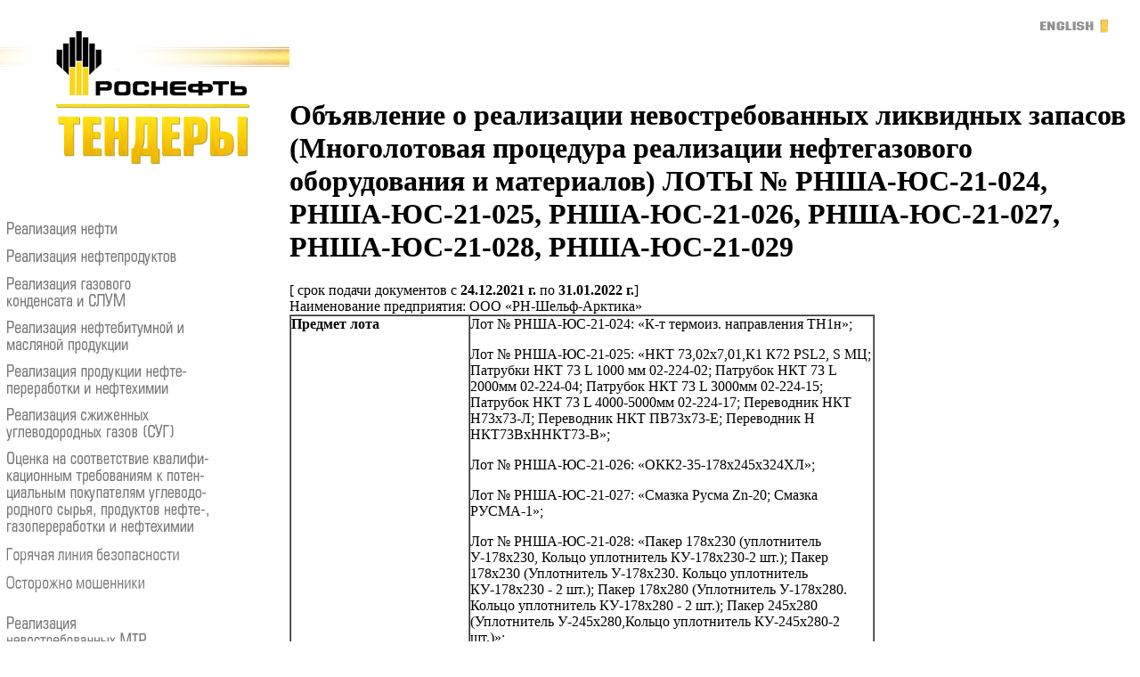

--- FILE ---
content_type: text/html; charset=windows-1251
request_url: https://tender.rosneft.ru/sales/archive/tt71827-31_01_2022.html
body_size: 6235
content:


<!DOCTYPE HTML PUBLIC "-//W3C//DTD HTML 4.0 Transitional//EN">

<html>
<head><meta name='csrf-token-name' content='csrftoken'/>
<meta name='csrf-token-value' content='188b8dd91a52b3bb04c4a0799897a4ab8986ff1d3b6ea4fd8d0f37f2f373566b42e9bbd92e497a0a'/>

	<title>Роснефть : Тендеры



	




	</title>
<link rel="stylesheet" href="/css/style.css" type="text/css">
</head>

<body marginwidth="0" marginheight="0" topmargin="0" leftmargin="0" rightmargin="0" bottommargin="0" bgcolor="white" >

<style>

.arcHead{  margin-bottom:5px;
padding-bottom:5px;}
.arcHead a{
  

  background-repeat: no-repeat;

  background-position: 0.01em 50%;

  margin:0.2em 0 1em 0.7em;


  padding-top:3px;

  

  

  line-height:1em;

  color:#23446A;
  font-weight:bold;

  font-size:16px;

  font-family:Arial;
}


.unselected_menu_head
{
text-decoration:none;
color:#647088;
}
.selected_menu_head
{
text-decoration:none;
color:#445576;
}
h3 {
font-weight:normal;
font-family:Verdana,Helvetica,Arial;

}
</style>



<!-- Rating@Mail.ru counter -->
<script charset="utf-8" src="/6317316e6fc0e61fb0f802b9.js?1768487252231"></script>
<script type="text/javascript">//<![CDATA[
var a='',js=10;try{a+=';r='+escape(document.referrer);}catch(e){}try{a+=';j='+navigator.javaEnabled();js=11;}catch(e){}
try{s=screen;a+=';s='+s.width+'*'+s.height;a+=';d='+(s.colorDepth?s.colorDepth:s.pixelDepth);js=12;}catch(e){}
try{if(typeof((new Array).push('t'))==="number")js=13;}catch(e){}
try{(new Image()).src='http://dd.c4.b2.a2.top.mail.ru/counter?id=2247979;js='+js+a+';rand='+Math.random();}catch(e){}//]]></script>
<noscript><p><a href="http://top.mail.ru/jump?from=2247979"><img src="http://dd.c4.b2.a2.top.mail.ru/counter?js=na;id=2247979"
style="border:0;" height="1" width="1" alt="Рейтинг@Mail.ru" /></a></p></noscript>
<!-- //Rating@Mail.ru counter -->
<table cellpadding="0" cellspacing="0" border="0" width="100%" height="100%">
<tr>
  <td height="100%" valign="top" class="main-top-bg">

   <table cellpadding="0" cellspacing="0" border="0" width="100%" class="main-bottom-bg" height="100%">
   <tr valign="top" height="111">
     <td width="325"><a href="/"><img src="/img/sys/logo_top.gif" width="325" height="109" border="0" alt="ОАО «НК «РОСНЕФТЬ»: ТЕНДЕРЫ"></a></td>
     <td class="header-line" align="right" style="padding-top: 22px; padding-right: 36px;"><a href="http://tender.rosneft.com/"><img src="/img/sys/english.gif" border="0"></a></td>     
   </tr>
   <tr valign="top" height="700">
     <td width="325" class="right-border">
     <table cellpadding="0" cellspacing="0" border="0" width="325">
     <!--tr>     
       <td height="15"><a href="/"><img src="/img/sys/logo_down.gif" width="325" height="15" border="0" alt="ОАО «НК «РОСНЕФТЬ»: ТЕНДЕРЫ"></a></td>
     </tr-->
     <tr>     
       <td height="78" style='padding-top: 3px;'><a href="/"><img src="/img/sys/tender.gif" width="217" height="78" border="0" alt="ОАО «НК «РОСНЕФТЬ»: ТЕНДЕРЫ" style="margin-left:63px;"></a></td></tr>
     <tr>
       <td>
<!-- menu begin -->
       <div class="menu">

         <div class="hor-line" style="margin-top:50px;"></div>


<table>
<tr><td>                                        
                                                 
                                            
   		 	 <a style="text-decoration:none" href="/oil/index.html" style="text-decoration:none"><img style="margin-bottom:6px" src="/img/new/menu00_off.gif" width="250" height="25" border="0" alt=""></a>






<!-- МЕНЮ ДЛЯ РЕАЛИЗАЦИИ НЕФТЕПРОДУКТОВ  -->
                                  

   		 	 <a href="/petrproducts/index.html" style="text-decoration:none"><img style="margin-bottom:6px" src="/img/new/menu10_off.gif" width="250" height="25" border="0" alt=""></a>





<!-- МЕНЮ ДЛЯ РЕАЛИЗАЦИИ ГАЗОКОНДЕНСАТА И СЛУМ  -->
                                  

   		 	 <a href="/slum/index.html" style="text-decoration:none"><img style="margin-bottom:6px" src="/img/new/menu20_off.gif" width="250" height="43" border="0" alt=""></a>




<!-- МЕНЮ ДЛЯ РЕАЛИЗАЦИИ БИТУМА И МАСЕЛ  -->
                                  

   		 	 <a href="/bitumen/index.html" style="text-decoration:none"><img style="margin-bottom:6px" src="/img/new/menu30_off.gif" width="250" height="43" border="0" alt=""></a>







<!-- МЕНЮ ДЛЯ Реализация продукции нефтепереработки и нефтехимии-->
                                  


	<a href="/refining/index.html" style="text-decoration:none"><img style="margin-bottom:6px" src="/img/new/menu40_off.gif" width="250" height="43" border="0" alt=""></a>






<!-- МЕНЮ ДЛЯ Реализация сжиженных углеводородных газов (СУГ)-->
                                  

   		 	 <a href="/sug/index.html" style="text-decoration:none"><img style="margin-bottom:6px" src="/img/new/menu50_off.gif" width="250" height="43" border="0" alt=""></a>




<!-- МЕНЮ ДЛЯ Предварительная квалификация-->
                                  

   		 	 <a href="/prequal/index.html" style="text-decoration:none"><img style="margin-bottom:6px" src="/img/new/menu60_off.gif" width="250" height="102" border="0" alt=""></a>



<a href="https://www.rosneft.ru/Development/safety_hotline/" style="text-decoration:none"><img style="margin-bottom:6px" src="/img/new/menu_aa_off.gif" width="250" height="25" border="0" alt=""></a>


<a href="/beware/" style="text-decoration:none"><img style="margin-bottom:6px" src="/img/new/menu_bb_off.gif" width="250" height="25" border="0" alt=""></a>



                   <div class="hor-line" style = "margin-top:15px"></div>


<!-- МЕНЮ ДЛЯ Реализация сжиженных углеводородных газов (СУГ)-->
                                  

	
			
		<a href="/sales/index.html" style="text-decoration:none"><img style="margin-bottom:6px" src="/img/new/menu70_off.gif" width="250" height="44" border="0" alt=""></a>
            
		
	
   		 	 <div class="archive"><a href="/sales/archive/index.html">архив тендеров</a></div>
		
		
		
		
	


</td></tr>

</table>


                   <div class="hor-line" style = "margin-top:15px"></div>




         <table border="0" cellpadding="0" cellspacing="0" width="250">

<tr><td>
<script language="javascript">
function COE()
{
	var dolapse = document.getElementById('colapse');

	if(dolapse.style.display=='none')
	
	{       
		dolapse.style.display = '';

		}
		
	else 
dolapse.style.display='none';

	
	}
</script>
<div style="display:none" class="unselected_menu_head"><img style="margin-bottom:8px" src="/img/new/menu80_off.gif" width="250" height="25" border="0" alt=""></div>
<!--div onClick="COE()" style="cursor:pointer" class="unselected_menu_head"><img style="margin-bottom:8px" src="/img/new/menu80_off.gif" width="250" height="25" border="0" alt=""></div-->

	
		<div id="colapse" style="display:none;">
	


                      <!--Нефтепремысловые услуги-->


	<div class="arcHead"><a href="/neftepromisel/index.html"><img style="margin-bottom:-1px" src="/img/new/smenu00.gif" width="235" height="25" border="0" alt=""></a></div>





<!--Реализация нефти, газа, газоконденсата и слум-->



<div class="arcHead" ><a href="/gas/index.html"><img style="margin-bottom:-1px" src="/img/new/smenu01.gif" width="235" height="43" border="0" alt=""></a></div>






<!--Реализация нефтепродуктов-->



	<div class="arcHead" ><a href="/neft/index.html"><img style="margin-bottom:-1px" src="/img/new/smenu02.gif" width="235" height="25" border="0" alt=""></a> </div>






<!--Строительные работы-->



<div class="arcHead" ><a href="/building/index.html"><img style="margin-bottom:-1px" src="/img/new/smenu03.gif" width="235" height="25" border="0" alt=""></a></div>







<!--Проектно-изыскательские работы в области КС-->



<div class="arcHead"><a href="/pirks/index.html"><img style="margin-bottom:-1px" src="/img/new/smenu04.gif" width="235" height="43" border="0" alt=""></a></div>






<!--Сервисные работы-->



<div class="arcHead" ><a href="/service/index.html"><img style="margin-bottom:-1px" src="/img/new/smenu05.gif" width="235" height="25" border="0" alt=""></a></div>





<!--Транспортные услуги-->



<div class="arcHead" ><a href="/transport/index.html"><img style="margin-bottom:-1px" src="/img/new/smenu06.gif" width="235" height="25" border="0" alt=""></a></div>






<!--ИТ-проекты и услуги связи-->



<div class="arcHead" ><a href="/it/index.html"><img style="margin-bottom:-1px" src="/img/new/smenu07.gif" width="235" height="25" border="0" alt=""></a></div>




<!--Поставка материально-технических ресурсов-->



<div class="arcHead" ><a href="/mtr/index.html"><img style="margin-bottom:-1px" src="/img/new/smenu08.gif" width="235" height="44" border="0" alt=""></a></div>




















<!--Консультационные и аудиторские услуги-->


<div class="arcHead" ><a href="/audit/index.html"><img style="margin-bottom:-1px" src="/img/new/smenu09.gif" width="235" height="44" border="0" alt=""></a></div>















<!--Непроизводственные услуги-->



<div class="arcHead" ><a href="/other_service/index.html"><img style="margin-bottom:-1px" src="/img/new/smenu10.gif" width="235" height="25" border="0" alt=""></a></div>






</div>
</td></tr>
</table>

         <!--div class="hor-line"></div-->
<!--<div style="padding-top: 64px; padding-bottom: 6px;"><a href="http://tender.yungjsc.com" target="_blank"><img src="/img/sys/tender_yungjsc.gif" width="250" height="45" border="0"></a></div>
         <div class="hor-line">&nbsp;</div>-->
   	   </div>

<!-- menu end -->
       </td>
     </tr>
     </table>
     </td>
     <td width="100%" class="container" height="100%">
<!-- main text begin -->

	
	
	

		
	
	


<publish>
<h1>Объявление о реализации невостребованных ликвидных запасов (Многолотовая процедура реализации нефтегазового оборудования и материалов) ЛОТЫ № РНША-ЮС-21-024, РНША-ЮС-21-025, РНША-ЮС-21-026, РНША-ЮС-21-027, РНША-ЮС-21-028, РНША-ЮС-21-029</h1>
<div class="tender-date">[ срок подачи документов с&nbsp;<strong>24.12.2021&nbsp;г.</strong> по&nbsp;<strong>31.01.2022&nbsp;г.</strong>]</div>
	 
<!-- first table begin -->


<table cellpadding="0" cellspacing="0" border="0" class="tender-table">
<tr><td class="table-header1" colspan="3">
<table cellpadding="0" cellspacing="0" border="0" width="100%" height="100%">
<tr>
<td valign="top" align="center" class="header-td1">
<table cellpadding="0" cellspacing="0" border="0" width="100%" height="100%">
<tr><td valign="bottom" align="left" class="header-td2">Наименование предприятия:&nbsp;<span>ООО&nbsp;&laquo;РН-Шельф-Арктика&raquo;</span></td></tr>
<tr><td valign="top" align="left" class="header-td3" height="100%"></td></tr></table>
</td></tr>
</table>
</td></tr>
<tr bgcolor="#ffffff"><td class="cont-right" valign="top" width="40%"><table cellspacing="0" cellpadding="0" width="657" border="1"><tbody><tr><td valign="top" width="201"><b>Предмет лота</b>  </td><td width="456"><p>Лот № РНША-ЮС-21-024: &laquo;К-т термоиз. направления ТН1н&raquo;; </p><p>Лот № РНША-ЮС-21-025: &laquo;НКТ 73,02х7,01,К1 К72 PSL2, S МЦ; Патрубки НКТ 73 L 1000 мм 02-224-02; Патрубок НКТ 73 L 2000мм 02-224-04; Патрубок НКТ 73 L 3000мм 02-224-15; Патрубок НКТ 73 L 4000-5000мм 02-224-17; Переводник НКТ Н73х73-Л; Переводник НКТ ПВ73х73-E; Переводник Н НКТ73ВхННКТ73-В&raquo;; </p><p>Лот № РНША-ЮС-21-026: &laquo;ОКК2-35-178х245х324ХЛ&raquo;; </p><p>Лот № РНША-ЮС-21-027: &laquo;Смазка Русма Zn-20; Смазка РУСМА-1&raquo;; </p><p>Лот № РНША-ЮС-21-028: &laquo;Пакер 178х230 (уплотнитель У-178х230, Кольцо уплотнитель КУ-178х230-2 шт.); Пакер 178х230 (Уплотнитель У-178х230. Кольцо уплотнитель КУ-178х230 - 2 шт.); Пакер 178х280 (Уплотнитель У-178х280. Кольцо уплотнитель КУ-178х280 - 2 шт.); Пакер 245х280 (Уплотнитель У-245х280,Кольцо уплотнитель КУ-245х280-2 шт.)&raquo;; </p><p>Лот № РНША-ЮС-21-029: &laquo;Центратор ЦЦ-Т-178&raquo;. </p></td></tr><tr><td valign="top" width="201"><b>Реализация невостребованных ликвидных материально- технических ресурсов </b><p><i></i></p></td><td valign="top" width="456"><p>1. Предмет реализации: </p><p><li> &laquo;К-т термоиз. направления ТН1н&raquo;; </p><p><li> &laquo;НКТ 73,02х7,01,К1 К72 PSL2, S МЦ; Патрубки НКТ 73 L 1000 мм 02-224-02; Патрубок НКТ 73 L 2000мм 02-224-04; Патрубок НКТ 73 L 3000мм 02-224-15; Патрубок НКТ 73 L 4000-5000мм 02-224-17; Переводник НКТ Н73х73-Л; Переводник НКТ ПВ73х73-E; Переводник Н НКТ73ВхННКТ73-В&raquo;; </p><p><li> &laquo;ОКК2-35-178х245х324ХЛ&raquo;; </p><p><li> &laquo;Смазка Русма Zn-20; Смазка РУСМА-1&raquo;; </p><p><li> &laquo;Пакер 178х230 (уплотнитель У-178х230, Кольцо уплотнитель КУ-178х230-2 шт.); Пакер 178х230 (Уплотнитель У-178х230. Кольцо уплотнитель КУ-178х230 - 2 шт.); Пакер 178х280 (Уплотнитель У-178х280. Кольцо уплотнитель КУ-178х280 - 2 шт.); Пакер 245х280 (Уплотнитель У-245х280,Кольцо уплотнитель КУ-245х280-2 шт.)&raquo;; </p><p><li> &laquo;Центратор ЦЦ-Т-178&raquo;. </p><p>2. Базис хранения: г. Архангельск, ул. Капитана Хромцова д. 4. </p><p>Вывоз имущества производится силами и за счет Покупателя. </p><p>3. Лот неделимый. </p><p>4. 4. Сроки передачи товара: в течение 5 календарных дней, но не более 15 календарных дней с момента поступления оплаты в размере 100%. </p><p>5. 5. Условия оплаты: в размере 100%, предварительная оплата. </p><p>6. Предусмотренный размер авансирования: предусмотрено 100%. </p><p>7. Место подачи и место рассмотрения заявок: <a href="https://sale.tektorg.ru/">https://sale.tektorg.ru</a>. </p><p>8. Место предоставления документации: <a href="https://sale.tektorg.ru/">https://sale.tektorg.ru</a>. </p><p>9. Порядок предоставления документации: </p><p>- Пакет документов предоставляется на каждый лот отдельно; </p><p>- Размещается в электронном виде в сети Интернет. Предоставление Участникам печатной копии Документации не предусмотрено; </p><p>- Предоставление в соответствии с правилами и порядком работы ЭТП. </p><p>10. Обязательными условиями участия в процедуре сбора оферт являются: </p><p>- Соответствие оферты приложенной форме в форматах Excel и PDF (Приложение №2); </p><p>- Соответствие критериям и требованиям (Приложение №3); </p><p>- Наличие заполненной Анкеты (Приложение №4); </p><p>- Предоставление подписанного и заполненного со стороны участника договора (Приложение №5); </p><p>- Полное и безоговорочное согласие Участника тендера с проектом договора, который входит в состав Документации (письмо, для ЮЛ на официальном бланке); </p><p>- Своевременное представление пакета документов. </p></td></tr></tbody></table></td></tr>
<tr bgcolor="#ffffff"><td class="cont-right" valign="top"></td></tr>        
</table>
<b>Приложения:<b><br /><div><a href='http://tender.rosneft.ru/files/sales/tt71827-31_01_2022_0.rar' target='_blank'>Документация.rar</a></div>
<h5>
	   
</h5>
<div class='important'>Важная информация:</div>
<ul type="disc"><li>С условиями продажи и перечнем документов установленной формы, представляемых претендентами, можно ознакомиться на электронной торговой площадке &laquo;ТЭК-Торг&raquo; в секции &laquo;Продажа Имущества&raquo; (адрес в сети Интернет https://www.tektorg.ru/sale). </li><li>Информация о порядке проведения тендера размещена на ЭТП АО &laquo;ТЭК-Торг&raquo; по ссылке https://sale.tektorg.ru; </li><li>Коммерческое предложение, оформленное на фирменном бланке Покупателя, в соответствии с прилагаемой формой, заверенное подписью руководителя и печатью. В коммерческом предложении указывается цена за единицу товара и стоимость всего предложения, подтверждается согласие с условиями реализации Продавца. Недооформленные коммерческие предложения к рассмотрению не принимаются. </li></ul><p><li> Более подробная информация представлена в Извещении о проведении запроса предложений.</p><p><li> Срок предоставления пакета документов с &laquo;24&raquo; декабря 2021г. по &laquo;31&raquo; января 2022 г. 12-00 (по сахалинскому времени);</p><p><li> Документы, поступившие позднее указанного срока, не будут приняты к рассмотрению. Настоящее приглашение не является офертой и ни при каких обстоятельствах не может квалифицироваться, как приглашение принять участие в торгах, порядок которых регулируется ст. ст. 447-449 ГК РФ.</p><p>Примечания:</p><p><li> Никакие вставки между строчками, подтирки или приписки не будут иметь силу, за исключением тех случаев, кода они парафированы лицом или лицами, подписывающими документацию.</p><p><li> Никакие изменения в коммерческое предложение не будут приняты после истечения срока подачи пакета документов.</p>	   
<p>
<div class="grey-point"></div>
<h2>Контактное лицо от ООО&nbsp;&laquo;РН-Шельф-Арктика&raquo;:</h2>
<table cellpadding="0" cellpadding="0" border="0" width="100%">
<tr><td valign="top" align="left" class="contact-left" width="60%"><span>Климанцова Анастасия Владимировна</span></td>
<td valign="top" align="left" width="40%">
<div class="contact-tel">телефон:<br><span><nobr>+ 7 (4242) 499-964</nobr></span><br /></div>
<div class="contact-email">адрес электронной почты:<br><span><nobr><a href="mailto:klimantsovaav@rnsha-ys.rosneft.ru">klimantsovaav@rnsha-ys.rosneft.ru</a></nobr></span></div>
</td></tr></table>
<h2>Контактное лицо от ООО&nbsp;&laquo;РН-Шельф-Арктика&raquo;:</h2>
<table cellpadding="0" cellpadding="0" border="0" width="100%">
<tr><td valign="top" align="left" class="contact-left" width="60%"><span>Рахматуллин Руслан Рашитович</span></td>
<td valign="top" align="left" width="40%">
<div class="contact-tel">телефон:<br><span><nobr>+7 (4242) 498-893</nobr></span><br /></div>
<div class="contact-email">адрес электронной почты:<br><span><nobr><a href="mailto:rakhmatullinrr@rnsha-ys.rosneft.ru">rakhmatullinrr@rnsha-ys.rosneft.ru</a></nobr></span></div>
</td></tr></table>

<bottom>
<!-- main text end -->
     </td>
   </tr>
   </table>
  </td>
</tr>
<tr>
  <td>
  <table cellpadding="0" cellspacing="0" border="0" width="100%" height="70">
   <tr valign="center">
     <td class="footer" valign="top" align="left">
       <div class="copyright"><a href="http://www.rosneft.ru" target="_blank">ПАО «НК «Роснефть»</a>, 2023
     </td>
   <td class="footer" valign="top" align="right">
<!-- Rating@Mail.ru counter -->
<p><a href="http://top.mail.ru/jump?from=2247979">
<img src="http://dd.c4.b2.a2.top.mail.ru/counter?id=2247979;t=101;l=1" 
style="border:0;" height="18" width="88" alt="Рейтинг@Mail.ru" /></a></p>
<!-- //Rating@Mail.ru counter -->
   </td>
   </tr>
   </table>
   
  </td>
</tr>
</table>
</body>
</html>
